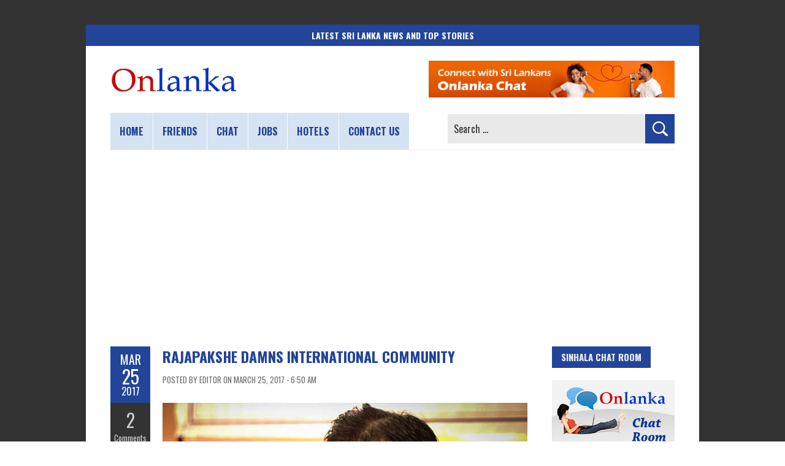

--- FILE ---
content_type: text/html; charset=UTF-8
request_url: https://www.onlanka.com/news/rajapakshe-damns-international-community.html
body_size: 53240
content:
<!DOCTYPE html>
<html lang="en-US">
<head>
<meta charset="UTF-8" />
<meta name="viewport" content="width=device-width, initial-scale=1.0">
	<link rel="pingback" href="https://www.onlanka.com/xmlrpc.php" />
<link rel="preconnect" href="https://fonts.gstatic.com" crossorigin>
<meta name='robots' content='index, follow, max-image-preview:large, max-snippet:-1, max-video-preview:-1' />

	<!-- This site is optimized with the Yoast SEO plugin v26.8 - https://yoast.com/product/yoast-seo-wordpress/ -->
	<title>Rajapakshe damns International Community - Sri Lanka</title>
	<meta name="description" content="Minister of Justice Wijeyadasa Rajapakshe Thursday lashed out at the international community for making unrealistic demands from Sri Lanka." />
	<link rel="canonical" href="https://www.onlanka.com/news/rajapakshe-damns-international-community.html" />
	<meta property="og:locale" content="en_US" />
	<meta property="og:type" content="article" />
	<meta property="og:title" content="Rajapakshe damns International Community - Sri Lanka" />
	<meta property="og:description" content="Minister of Justice Wijeyadasa Rajapakshe Thursday lashed out at the international community for making unrealistic demands from Sri Lanka." />
	<meta property="og:url" content="https://www.onlanka.com/news/rajapakshe-damns-international-community.html" />
	<meta property="og:site_name" content="Sri Lanka News | Breaking News &amp; Top Stories in Sri Lanka | ONLANKA" />
	<meta property="article:publisher" content="https://www.facebook.com/onlanka" />
	<meta property="article:published_time" content="2017-03-25T01:20:00+00:00" />
	<meta property="article:modified_time" content="2023-07-03T08:31:42+00:00" />
	<meta property="og:image" content="https://www.onlanka.com/wp-content/uploads/2015/04/wijeyadasa-rajapakshe.jpg" />
	<meta property="og:image:width" content="595" />
	<meta property="og:image:height" content="402" />
	<meta property="og:image:type" content="image/jpeg" />
	<meta name="author" content="Editor" />
	<meta name="twitter:card" content="summary_large_image" />
	<meta name="twitter:creator" content="@onlanka" />
	<meta name="twitter:site" content="@onlanka" />
	<meta name="twitter:label1" content="Written by" />
	<meta name="twitter:data1" content="Editor" />
	<meta name="twitter:label2" content="Est. reading time" />
	<meta name="twitter:data2" content="2 minutes" />
	<script type="application/ld+json" class="yoast-schema-graph">{"@context":"https://schema.org","@graph":[{"@type":"NewsArticle","@id":"https://www.onlanka.com/news/rajapakshe-damns-international-community.html#article","isPartOf":{"@id":"https://www.onlanka.com/news/rajapakshe-damns-international-community.html"},"author":{"name":"Editor","@id":"https://www.onlanka.com/#/schema/person/841d32a5bc2fa2d186abd5e4b656d2ef"},"headline":"Rajapakshe damns International Community","datePublished":"2017-03-25T01:20:00+00:00","dateModified":"2023-07-03T08:31:42+00:00","mainEntityOfPage":{"@id":"https://www.onlanka.com/news/rajapakshe-damns-international-community.html"},"wordCount":368,"commentCount":2,"publisher":{"@id":"https://www.onlanka.com/#organization"},"image":{"@id":"https://www.onlanka.com/news/rajapakshe-damns-international-community.html#primaryimage"},"thumbnailUrl":"https://www.onlanka.com/wp-content/uploads/2015/04/wijeyadasa-rajapakshe.jpg","articleSection":["Local News"],"inLanguage":"en-US","potentialAction":[{"@type":"CommentAction","name":"Comment","target":["https://www.onlanka.com/news/rajapakshe-damns-international-community.html#respond"]}]},{"@type":"WebPage","@id":"https://www.onlanka.com/news/rajapakshe-damns-international-community.html","url":"https://www.onlanka.com/news/rajapakshe-damns-international-community.html","name":"Rajapakshe damns International Community - Sri Lanka","isPartOf":{"@id":"https://www.onlanka.com/#website"},"primaryImageOfPage":{"@id":"https://www.onlanka.com/news/rajapakshe-damns-international-community.html#primaryimage"},"image":{"@id":"https://www.onlanka.com/news/rajapakshe-damns-international-community.html#primaryimage"},"thumbnailUrl":"https://www.onlanka.com/wp-content/uploads/2015/04/wijeyadasa-rajapakshe.jpg","datePublished":"2017-03-25T01:20:00+00:00","dateModified":"2023-07-03T08:31:42+00:00","description":"Minister of Justice Wijeyadasa Rajapakshe Thursday lashed out at the international community for making unrealistic demands from Sri Lanka.","breadcrumb":{"@id":"https://www.onlanka.com/news/rajapakshe-damns-international-community.html#breadcrumb"},"inLanguage":"en-US","potentialAction":[{"@type":"ReadAction","target":["https://www.onlanka.com/news/rajapakshe-damns-international-community.html"]}]},{"@type":"ImageObject","inLanguage":"en-US","@id":"https://www.onlanka.com/news/rajapakshe-damns-international-community.html#primaryimage","url":"https://www.onlanka.com/wp-content/uploads/2015/04/wijeyadasa-rajapakshe.jpg","contentUrl":"https://www.onlanka.com/wp-content/uploads/2015/04/wijeyadasa-rajapakshe.jpg","width":595,"height":402,"caption":"Wijeyadasa Rajapakshe"},{"@type":"BreadcrumbList","@id":"https://www.onlanka.com/news/rajapakshe-damns-international-community.html#breadcrumb","itemListElement":[{"@type":"ListItem","position":1,"name":"Home","item":"https://www.onlanka.com/"},{"@type":"ListItem","position":2,"name":"Rajapakshe damns International Community"}]},{"@type":"WebSite","@id":"https://www.onlanka.com/#website","url":"https://www.onlanka.com/","name":"ONLANKA","description":"Sri Lanka&#039;s Trusted Breaking News Hub","publisher":{"@id":"https://www.onlanka.com/#organization"},"alternateName":"ONLANKA","potentialAction":[{"@type":"SearchAction","target":{"@type":"EntryPoint","urlTemplate":"https://www.onlanka.com/?s={search_term_string}"},"query-input":{"@type":"PropertyValueSpecification","valueRequired":true,"valueName":"search_term_string"}}],"inLanguage":"en-US"},{"@type":"Organization","@id":"https://www.onlanka.com/#organization","name":"ONLANKA","alternateName":"ONLANKA","url":"https://www.onlanka.com/","logo":{"@type":"ImageObject","inLanguage":"en-US","@id":"https://www.onlanka.com/#/schema/logo/image/","url":"https://www.onlanka.com/wp-content/uploads/2020/12/onlanka-logo.png","contentUrl":"https://www.onlanka.com/wp-content/uploads/2020/12/onlanka-logo.png","width":890,"height":193,"caption":"ONLANKA"},"image":{"@id":"https://www.onlanka.com/#/schema/logo/image/"},"sameAs":["https://www.facebook.com/onlanka","https://x.com/onlanka","https://mastodon.social/@onlanka","https://www.instagram.com/onlanka/","https://www.pinterest.com/onlanka/","https://www.youtube.com/onlanka","https://bsky.app/profile/onlanka.com"]},{"@type":"Person","@id":"https://www.onlanka.com/#/schema/person/841d32a5bc2fa2d186abd5e4b656d2ef","name":"Editor","image":{"@type":"ImageObject","inLanguage":"en-US","@id":"https://www.onlanka.com/#/schema/person/image/","url":"https://secure.gravatar.com/avatar/f01b8f916bac9f1e470e00cf609821462caaec7cc3d654a3079688478b1a8e44?s=96&d=mm&r=g","contentUrl":"https://secure.gravatar.com/avatar/f01b8f916bac9f1e470e00cf609821462caaec7cc3d654a3079688478b1a8e44?s=96&d=mm&r=g","caption":"Editor"},"sameAs":["https://www.onlanka.com"]}]}</script>
	<!-- / Yoast SEO plugin. -->


<link rel='dns-prefetch' href='//fonts.googleapis.com' />
<link rel="alternate" type="application/rss+xml" title="Sri Lanka News | Breaking News &amp; Top Stories in Sri Lanka | ONLANKA &raquo; Feed" href="https://www.onlanka.com/feed" />
<link rel="alternate" type="application/rss+xml" title="Sri Lanka News | Breaking News &amp; Top Stories in Sri Lanka | ONLANKA &raquo; Comments Feed" href="https://www.onlanka.com/comments/feed" />
<link rel="alternate" type="application/rss+xml" title="Sri Lanka News | Breaking News &amp; Top Stories in Sri Lanka | ONLANKA &raquo; Rajapakshe damns International Community Comments Feed" href="https://www.onlanka.com/news/rajapakshe-damns-international-community.html/feed" />
<style id='wp-img-auto-sizes-contain-inline-css' type='text/css'>
img:is([sizes=auto i],[sizes^="auto," i]){contain-intrinsic-size:3000px 1500px}
/*# sourceURL=wp-img-auto-sizes-contain-inline-css */
</style>
<style id='wp-emoji-styles-inline-css' type='text/css'>

	img.wp-smiley, img.emoji {
		display: inline !important;
		border: none !important;
		box-shadow: none !important;
		height: 1em !important;
		width: 1em !important;
		margin: 0 0.07em !important;
		vertical-align: -0.1em !important;
		background: none !important;
		padding: 0 !important;
	}
/*# sourceURL=wp-emoji-styles-inline-css */
</style>
<style id='wp-block-library-inline-css' type='text/css'>
:root{--wp-block-synced-color:#7a00df;--wp-block-synced-color--rgb:122,0,223;--wp-bound-block-color:var(--wp-block-synced-color);--wp-editor-canvas-background:#ddd;--wp-admin-theme-color:#007cba;--wp-admin-theme-color--rgb:0,124,186;--wp-admin-theme-color-darker-10:#006ba1;--wp-admin-theme-color-darker-10--rgb:0,107,160.5;--wp-admin-theme-color-darker-20:#005a87;--wp-admin-theme-color-darker-20--rgb:0,90,135;--wp-admin-border-width-focus:2px}@media (min-resolution:192dpi){:root{--wp-admin-border-width-focus:1.5px}}.wp-element-button{cursor:pointer}:root .has-very-light-gray-background-color{background-color:#eee}:root .has-very-dark-gray-background-color{background-color:#313131}:root .has-very-light-gray-color{color:#eee}:root .has-very-dark-gray-color{color:#313131}:root .has-vivid-green-cyan-to-vivid-cyan-blue-gradient-background{background:linear-gradient(135deg,#00d084,#0693e3)}:root .has-purple-crush-gradient-background{background:linear-gradient(135deg,#34e2e4,#4721fb 50%,#ab1dfe)}:root .has-hazy-dawn-gradient-background{background:linear-gradient(135deg,#faaca8,#dad0ec)}:root .has-subdued-olive-gradient-background{background:linear-gradient(135deg,#fafae1,#67a671)}:root .has-atomic-cream-gradient-background{background:linear-gradient(135deg,#fdd79a,#004a59)}:root .has-nightshade-gradient-background{background:linear-gradient(135deg,#330968,#31cdcf)}:root .has-midnight-gradient-background{background:linear-gradient(135deg,#020381,#2874fc)}:root{--wp--preset--font-size--normal:16px;--wp--preset--font-size--huge:42px}.has-regular-font-size{font-size:1em}.has-larger-font-size{font-size:2.625em}.has-normal-font-size{font-size:var(--wp--preset--font-size--normal)}.has-huge-font-size{font-size:var(--wp--preset--font-size--huge)}.has-text-align-center{text-align:center}.has-text-align-left{text-align:left}.has-text-align-right{text-align:right}.has-fit-text{white-space:nowrap!important}#end-resizable-editor-section{display:none}.aligncenter{clear:both}.items-justified-left{justify-content:flex-start}.items-justified-center{justify-content:center}.items-justified-right{justify-content:flex-end}.items-justified-space-between{justify-content:space-between}.screen-reader-text{border:0;clip-path:inset(50%);height:1px;margin:-1px;overflow:hidden;padding:0;position:absolute;width:1px;word-wrap:normal!important}.screen-reader-text:focus{background-color:#ddd;clip-path:none;color:#444;display:block;font-size:1em;height:auto;left:5px;line-height:normal;padding:15px 23px 14px;text-decoration:none;top:5px;width:auto;z-index:100000}html :where(.has-border-color){border-style:solid}html :where([style*=border-top-color]){border-top-style:solid}html :where([style*=border-right-color]){border-right-style:solid}html :where([style*=border-bottom-color]){border-bottom-style:solid}html :where([style*=border-left-color]){border-left-style:solid}html :where([style*=border-width]){border-style:solid}html :where([style*=border-top-width]){border-top-style:solid}html :where([style*=border-right-width]){border-right-style:solid}html :where([style*=border-bottom-width]){border-bottom-style:solid}html :where([style*=border-left-width]){border-left-style:solid}html :where(img[class*=wp-image-]){height:auto;max-width:100%}:where(figure){margin:0 0 1em}html :where(.is-position-sticky){--wp-admin--admin-bar--position-offset:var(--wp-admin--admin-bar--height,0px)}@media screen and (max-width:600px){html :where(.is-position-sticky){--wp-admin--admin-bar--position-offset:0px}}

/*# sourceURL=wp-block-library-inline-css */
</style><style id='global-styles-inline-css' type='text/css'>
:root{--wp--preset--aspect-ratio--square: 1;--wp--preset--aspect-ratio--4-3: 4/3;--wp--preset--aspect-ratio--3-4: 3/4;--wp--preset--aspect-ratio--3-2: 3/2;--wp--preset--aspect-ratio--2-3: 2/3;--wp--preset--aspect-ratio--16-9: 16/9;--wp--preset--aspect-ratio--9-16: 9/16;--wp--preset--color--black: #000000;--wp--preset--color--cyan-bluish-gray: #abb8c3;--wp--preset--color--white: #ffffff;--wp--preset--color--pale-pink: #f78da7;--wp--preset--color--vivid-red: #cf2e2e;--wp--preset--color--luminous-vivid-orange: #ff6900;--wp--preset--color--luminous-vivid-amber: #fcb900;--wp--preset--color--light-green-cyan: #7bdcb5;--wp--preset--color--vivid-green-cyan: #00d084;--wp--preset--color--pale-cyan-blue: #8ed1fc;--wp--preset--color--vivid-cyan-blue: #0693e3;--wp--preset--color--vivid-purple: #9b51e0;--wp--preset--gradient--vivid-cyan-blue-to-vivid-purple: linear-gradient(135deg,rgb(6,147,227) 0%,rgb(155,81,224) 100%);--wp--preset--gradient--light-green-cyan-to-vivid-green-cyan: linear-gradient(135deg,rgb(122,220,180) 0%,rgb(0,208,130) 100%);--wp--preset--gradient--luminous-vivid-amber-to-luminous-vivid-orange: linear-gradient(135deg,rgb(252,185,0) 0%,rgb(255,105,0) 100%);--wp--preset--gradient--luminous-vivid-orange-to-vivid-red: linear-gradient(135deg,rgb(255,105,0) 0%,rgb(207,46,46) 100%);--wp--preset--gradient--very-light-gray-to-cyan-bluish-gray: linear-gradient(135deg,rgb(238,238,238) 0%,rgb(169,184,195) 100%);--wp--preset--gradient--cool-to-warm-spectrum: linear-gradient(135deg,rgb(74,234,220) 0%,rgb(151,120,209) 20%,rgb(207,42,186) 40%,rgb(238,44,130) 60%,rgb(251,105,98) 80%,rgb(254,248,76) 100%);--wp--preset--gradient--blush-light-purple: linear-gradient(135deg,rgb(255,206,236) 0%,rgb(152,150,240) 100%);--wp--preset--gradient--blush-bordeaux: linear-gradient(135deg,rgb(254,205,165) 0%,rgb(254,45,45) 50%,rgb(107,0,62) 100%);--wp--preset--gradient--luminous-dusk: linear-gradient(135deg,rgb(255,203,112) 0%,rgb(199,81,192) 50%,rgb(65,88,208) 100%);--wp--preset--gradient--pale-ocean: linear-gradient(135deg,rgb(255,245,203) 0%,rgb(182,227,212) 50%,rgb(51,167,181) 100%);--wp--preset--gradient--electric-grass: linear-gradient(135deg,rgb(202,248,128) 0%,rgb(113,206,126) 100%);--wp--preset--gradient--midnight: linear-gradient(135deg,rgb(2,3,129) 0%,rgb(40,116,252) 100%);--wp--preset--font-size--small: 13px;--wp--preset--font-size--medium: 20px;--wp--preset--font-size--large: 36px;--wp--preset--font-size--x-large: 42px;--wp--preset--spacing--20: 0.44rem;--wp--preset--spacing--30: 0.67rem;--wp--preset--spacing--40: 1rem;--wp--preset--spacing--50: 1.5rem;--wp--preset--spacing--60: 2.25rem;--wp--preset--spacing--70: 3.38rem;--wp--preset--spacing--80: 5.06rem;--wp--preset--shadow--natural: 6px 6px 9px rgba(0, 0, 0, 0.2);--wp--preset--shadow--deep: 12px 12px 50px rgba(0, 0, 0, 0.4);--wp--preset--shadow--sharp: 6px 6px 0px rgba(0, 0, 0, 0.2);--wp--preset--shadow--outlined: 6px 6px 0px -3px rgb(255, 255, 255), 6px 6px rgb(0, 0, 0);--wp--preset--shadow--crisp: 6px 6px 0px rgb(0, 0, 0);}:where(.is-layout-flex){gap: 0.5em;}:where(.is-layout-grid){gap: 0.5em;}body .is-layout-flex{display: flex;}.is-layout-flex{flex-wrap: wrap;align-items: center;}.is-layout-flex > :is(*, div){margin: 0;}body .is-layout-grid{display: grid;}.is-layout-grid > :is(*, div){margin: 0;}:where(.wp-block-columns.is-layout-flex){gap: 2em;}:where(.wp-block-columns.is-layout-grid){gap: 2em;}:where(.wp-block-post-template.is-layout-flex){gap: 1.25em;}:where(.wp-block-post-template.is-layout-grid){gap: 1.25em;}.has-black-color{color: var(--wp--preset--color--black) !important;}.has-cyan-bluish-gray-color{color: var(--wp--preset--color--cyan-bluish-gray) !important;}.has-white-color{color: var(--wp--preset--color--white) !important;}.has-pale-pink-color{color: var(--wp--preset--color--pale-pink) !important;}.has-vivid-red-color{color: var(--wp--preset--color--vivid-red) !important;}.has-luminous-vivid-orange-color{color: var(--wp--preset--color--luminous-vivid-orange) !important;}.has-luminous-vivid-amber-color{color: var(--wp--preset--color--luminous-vivid-amber) !important;}.has-light-green-cyan-color{color: var(--wp--preset--color--light-green-cyan) !important;}.has-vivid-green-cyan-color{color: var(--wp--preset--color--vivid-green-cyan) !important;}.has-pale-cyan-blue-color{color: var(--wp--preset--color--pale-cyan-blue) !important;}.has-vivid-cyan-blue-color{color: var(--wp--preset--color--vivid-cyan-blue) !important;}.has-vivid-purple-color{color: var(--wp--preset--color--vivid-purple) !important;}.has-black-background-color{background-color: var(--wp--preset--color--black) !important;}.has-cyan-bluish-gray-background-color{background-color: var(--wp--preset--color--cyan-bluish-gray) !important;}.has-white-background-color{background-color: var(--wp--preset--color--white) !important;}.has-pale-pink-background-color{background-color: var(--wp--preset--color--pale-pink) !important;}.has-vivid-red-background-color{background-color: var(--wp--preset--color--vivid-red) !important;}.has-luminous-vivid-orange-background-color{background-color: var(--wp--preset--color--luminous-vivid-orange) !important;}.has-luminous-vivid-amber-background-color{background-color: var(--wp--preset--color--luminous-vivid-amber) !important;}.has-light-green-cyan-background-color{background-color: var(--wp--preset--color--light-green-cyan) !important;}.has-vivid-green-cyan-background-color{background-color: var(--wp--preset--color--vivid-green-cyan) !important;}.has-pale-cyan-blue-background-color{background-color: var(--wp--preset--color--pale-cyan-blue) !important;}.has-vivid-cyan-blue-background-color{background-color: var(--wp--preset--color--vivid-cyan-blue) !important;}.has-vivid-purple-background-color{background-color: var(--wp--preset--color--vivid-purple) !important;}.has-black-border-color{border-color: var(--wp--preset--color--black) !important;}.has-cyan-bluish-gray-border-color{border-color: var(--wp--preset--color--cyan-bluish-gray) !important;}.has-white-border-color{border-color: var(--wp--preset--color--white) !important;}.has-pale-pink-border-color{border-color: var(--wp--preset--color--pale-pink) !important;}.has-vivid-red-border-color{border-color: var(--wp--preset--color--vivid-red) !important;}.has-luminous-vivid-orange-border-color{border-color: var(--wp--preset--color--luminous-vivid-orange) !important;}.has-luminous-vivid-amber-border-color{border-color: var(--wp--preset--color--luminous-vivid-amber) !important;}.has-light-green-cyan-border-color{border-color: var(--wp--preset--color--light-green-cyan) !important;}.has-vivid-green-cyan-border-color{border-color: var(--wp--preset--color--vivid-green-cyan) !important;}.has-pale-cyan-blue-border-color{border-color: var(--wp--preset--color--pale-cyan-blue) !important;}.has-vivid-cyan-blue-border-color{border-color: var(--wp--preset--color--vivid-cyan-blue) !important;}.has-vivid-purple-border-color{border-color: var(--wp--preset--color--vivid-purple) !important;}.has-vivid-cyan-blue-to-vivid-purple-gradient-background{background: var(--wp--preset--gradient--vivid-cyan-blue-to-vivid-purple) !important;}.has-light-green-cyan-to-vivid-green-cyan-gradient-background{background: var(--wp--preset--gradient--light-green-cyan-to-vivid-green-cyan) !important;}.has-luminous-vivid-amber-to-luminous-vivid-orange-gradient-background{background: var(--wp--preset--gradient--luminous-vivid-amber-to-luminous-vivid-orange) !important;}.has-luminous-vivid-orange-to-vivid-red-gradient-background{background: var(--wp--preset--gradient--luminous-vivid-orange-to-vivid-red) !important;}.has-very-light-gray-to-cyan-bluish-gray-gradient-background{background: var(--wp--preset--gradient--very-light-gray-to-cyan-bluish-gray) !important;}.has-cool-to-warm-spectrum-gradient-background{background: var(--wp--preset--gradient--cool-to-warm-spectrum) !important;}.has-blush-light-purple-gradient-background{background: var(--wp--preset--gradient--blush-light-purple) !important;}.has-blush-bordeaux-gradient-background{background: var(--wp--preset--gradient--blush-bordeaux) !important;}.has-luminous-dusk-gradient-background{background: var(--wp--preset--gradient--luminous-dusk) !important;}.has-pale-ocean-gradient-background{background: var(--wp--preset--gradient--pale-ocean) !important;}.has-electric-grass-gradient-background{background: var(--wp--preset--gradient--electric-grass) !important;}.has-midnight-gradient-background{background: var(--wp--preset--gradient--midnight) !important;}.has-small-font-size{font-size: var(--wp--preset--font-size--small) !important;}.has-medium-font-size{font-size: var(--wp--preset--font-size--medium) !important;}.has-large-font-size{font-size: var(--wp--preset--font-size--large) !important;}.has-x-large-font-size{font-size: var(--wp--preset--font-size--x-large) !important;}
/*# sourceURL=global-styles-inline-css */
</style>

<style id='classic-theme-styles-inline-css' type='text/css'>
/*! This file is auto-generated */
.wp-block-button__link{color:#fff;background-color:#32373c;border-radius:9999px;box-shadow:none;text-decoration:none;padding:calc(.667em + 2px) calc(1.333em + 2px);font-size:1.125em}.wp-block-file__button{background:#32373c;color:#fff;text-decoration:none}
/*# sourceURL=/wp-includes/css/classic-themes.min.css */
</style>
<link rel='stylesheet' id='boldr-css' href='https://www.onlanka.com/wp-content/themes/boldr-lite/css/boldr.min.css?ver=1.2.19' type='text/css' media='all' />
<link rel='stylesheet' id='boldr-style-css' href='https://www.onlanka.com/wp-content/themes/boldr-lite/style.css?ver=1.2.19' type='text/css' media='all' />
<link rel='stylesheet' id='boldr-style-custom-css' href='https://www.onlanka.com/wp-content/themes/boldr-lite/css/onlanka.css?ver=20251209' type='text/css' media='all' />
<link rel='stylesheet' id='boldr-webfonts-css' href='https://fonts.googleapis.com/css2?family=Oswald:wght@200..700&#038;family=PT+Sans:ital,wght@0,400;0,700;1,400;1,700&#038;family=Roboto+Condensed:ital,wght@0,100..900;1,100..900&#038;display=swap' type='text/css' media='all' />
<script type="text/javascript" src="https://www.onlanka.com/wp-includes/js/jquery/jquery.min.js?ver=3.7.1" id="jquery-core-js"></script>
<script type="text/javascript" src="https://www.onlanka.com/wp-includes/js/jquery/jquery-migrate.min.js?ver=3.4.1" id="jquery-migrate-js"></script>
<style type="text/css">.recentcomments a{display:inline !important;padding:0 !important;margin:0 !important;}</style><style type="text/css" id="custom-background-css">
body.custom-background { background-image: url("https://www.onlanka.com/wp-content/themes/boldr-lite/img/theme-bg.png"); background-position: left top; background-size: auto; background-repeat: repeat; background-attachment: scroll; }
</style>
	<link rel="icon" href="https://www.onlanka.com/wp-content/uploads/2024/07/cropped-site-icon-32x32.png" sizes="32x32" />
<link rel="icon" href="https://www.onlanka.com/wp-content/uploads/2024/07/cropped-site-icon-192x192.png" sizes="192x192" />
<link rel="apple-touch-icon" href="https://www.onlanka.com/wp-content/uploads/2024/07/cropped-site-icon-180x180.png" />
<meta name="msapplication-TileImage" content="https://www.onlanka.com/wp-content/uploads/2024/07/cropped-site-icon-270x270.png" />
<link rel="me" href="https://mastodon.social/@onlanka">
<!-- Auto GAds Setting -->
<script async src="https://pagead2.googlesyndication.com/pagead/js/adsbygoogle.js?client=ca-pub-3918084299684199"
     crossorigin="anonymous"></script>
<!-- GAds Choice -->
<script async src="https://fundingchoicesmessages.google.com/i/pub-3918084299684199?ers=1" nonce="sV9jBtbfp795t3IgasJ2pw"></script><script nonce="sV9jBtbfp795t3IgasJ2pw">(function() {function signalGooglefcPresent() {if (!window.frames['googlefcPresent']) {if (document.body) {const iframe = document.createElement('iframe'); iframe.style = 'width: 0; height: 0; border: none; z-index: -1000; left: -1000px; top: -1000px;'; iframe.style.display = 'none'; iframe.name = 'googlefcPresent'; document.body.appendChild(iframe);} else {setTimeout(signalGooglefcPresent, 0);}}}signalGooglefcPresent();})();</script>
<!-- Global site tag (gtag.js) - Google Analytics -->
<script async src="https://www.googletagmanager.com/gtag/js?id=G-3XQJEGTZN7"></script>
<script>
  window.dataLayer = window.dataLayer || [];
  function gtag(){dataLayer.push(arguments);}
  gtag('js', new Date());
  gtag('config', 'G-3XQJEGTZN7');
</script>
</head>
<body class="wp-singular post-template-default single single-post postid-31615 single-format-standard custom-background wp-custom-logo wp-embed-responsive wp-theme-boldr-lite">
		<div id="fb-root"></div>
	<script async defer crossorigin="anonymous" src="https://connect.facebook.net/en_GB/sdk.js#xfbml=1&version=v19.0"></script>
	<div id="main-wrap">
		<div id="header">
				<div class="introTitle">
			<div class="solidBlue"><strong>Latest Sri Lanka News and Top Stories</strong></div>
		</div>
					<div class="container" id="topContainer">
				<div id="logo">
					<a href="https://www.onlanka.com" rel="home">
													<img src="https://www.onlanka.com/wp-content/uploads/2023/06/onlanka-news-logo.png" width="208" height="45" alt="Onlanka - Sri Lanka news website logo" title="ONLANKA - Sri Lanka&rsquo;s Premier Source for the Latest Breaking News and Top Stories" loading="lazy">
												</a>
				</div>
									<div id="tagline"><a href="https://www.onlanka.com/chat/" target="_blank"><img src="https://www.onlanka.com/wp-content/themes/boldr-lite/img/onlanka-chat.jpg" alt="Sri Lanka public chat service" loading="lazy"></a></div>
								</div>
		</div>
		<div id="navbar" class="container">
			<div class="menu-container">
				<div class="menu-main-menu-container"><ul id="menu-main-menu" class="menu sf-menu"><li id="menu-item-24048" class="menu-item menu-item-type-custom menu-item-object-custom menu-item-home menu-item-24048"><a href="https://www.onlanka.com" title="Home page">Home</a></li>
<li id="menu-item-24049" class="menu-item menu-item-type-custom menu-item-object-custom menu-item-24049"><a href="https://www.onlanka.com/friends/" title="Sri Lanka friends community">Friends</a></li>
<li id="menu-item-24050" class="menu-item menu-item-type-custom menu-item-object-custom menu-item-24050"><a href="https://www.onlanka.com/chat/" title="Sri Lanka chat">Chat</a></li>
<li id="menu-item-86575" class="menu-item menu-item-type-post_type menu-item-object-page menu-item-86575"><a href="https://www.onlanka.com/money" title="Work From Home Jobs for Freelance Workers">Jobs</a></li>
<li id="menu-item-54250" class="menu-item menu-item-type-post_type menu-item-object-page menu-item-54250"><a href="https://www.onlanka.com/hotels" title="Book Sri Lanka Hotel Rooms online">Hotels</a></li>
<li id="menu-item-24075" class="menu-item menu-item-type-post_type menu-item-object-page menu-item-24075"><a href="https://www.onlanka.com/contact-us" title="Contact Onlanka website">Contact us</a></li>
</ul></div><select aria-label="Main menu" id="dropdown-menu"><option value="">Menu</option><option value="https://www.onlanka.com">Home</option><option value="https://www.onlanka.com/friends/">Friends</option><option value="https://www.onlanka.com/chat/">Chat</option><option value="https://www.onlanka.com/money">Jobs</option><option value="https://www.onlanka.com/hotels">Hotels</option><option value="https://www.onlanka.com/contact-us">Contact us</option></select>			</div>
			<div id="nav-search"><form role="search" method="get" class="search-form" action="https://www.onlanka.com/">
				<label>
					<span class="screen-reader-text">Search for:</span>
					<input type="search" class="search-field" placeholder="Search &hellip;" value="" name="s" />
				</label>
				<input type="submit" class="search-submit" value="Search" />
			</form></div>
		</div>
		<div class="topadBar">
			<!-- news-top-banner -->
			<ins class="adsbygoogle"
				 style="display:block"
				 data-ad-client="ca-pub-3918084299684199"
				 data-ad-slot="4519140623"
				 data-ad-format="auto"
				 data-full-width-responsive="true"></ins>
			<script>
				 (adsbygoogle = window.adsbygoogle || []).push({});
			</script>
		</div>
		<div class="container" id="main-content">
	<div id="page-container" class="left with-sidebar">
						<div id="post-31615" class="single-post post-31615 post type-post status-publish format-standard has-post-thumbnail hentry category-local">
					<div class="postmetadata">
						<span class="meta-date">
								<span class="month">Mar</span>
								<span class="day">25</span>
								<span class="year">2017</span>
																<span class="published">March 25, 2017</span>
								<span class="updated">July 3, 2023</span>
						</span>
													<span class="meta-comments">
								<a href="https://www.onlanka.com/news/rajapakshe-damns-international-community.html#comments" class="comments-count" >2</a><a href="https://www.onlanka.com/news/rajapakshe-damns-international-community.html#comments">Comments</a>							</span>
													<span class="meta-category">
							<a href="https://www.onlanka.com/news/category/local" rel="tag">Local News</a>						</span>
											</div>
											<!-- <div class="thumbnail">
							<a href="">
															</a>
						</div> -->
											<div class="post-contents">
						<h1 class="entry-title">Rajapakshe damns International Community</h1>
												<div class="post-category">Posted by Editor on March 25, 2017 - 6:50 am</div>
						<p><img fetchpriority="high" decoding="async" class="alignnone size-full wp-image-25384" src="https://www.onlanka.com/wp-content/uploads/2015/04/wijeyadasa-rajapakshe.jpg" alt="Wijeyadasa Rajapaksa" width="595" height="402" srcset="https://www.onlanka.com/wp-content/uploads/2015/04/wijeyadasa-rajapakshe.jpg 595w, https://www.onlanka.com/wp-content/uploads/2015/04/wijeyadasa-rajapakshe-300x203.jpg 300w, https://www.onlanka.com/wp-content/uploads/2015/04/wijeyadasa-rajapakshe-260x176.jpg 260w" sizes="(max-width: 595px) 100vw, 595px" /></p>
<p>Minister of Justice Wijeyadasa Rajapakshe Thursday lashed out at the international community for making unrealistic demands from Sri Lanka.<span id="more-31615"></span></p>
<p>Participating in Thursday&#8217;s debate in Parliament, on a number of regulations, the Minister said that probing war crimes while simultaneously trying to promote reconciliation was impractical as it would only cause more inter-communal tension.</p>
<p>&#8220;Advocating for reconciliation, while investigating war crimes is like two separate railway tracks that never meet. Probing war crimes could actually create more tension among the ethnic groups,&#8221; the Minister said. In addition, the Minister pointed out that the Government had done its utmost to meet the criteria set by the EU to regain the GSP Plus trading facility, and that it was high time Sri Lanka was awarded those benefits. Furthermore, addressing the land issue in Hambantota, the Minister said that both, the government and the Opposition, should consider the significance of the situation instead of holding on to their respective ideologies and agendas. &#8220;The Opposition shouts that the government is giving the lands in Hambantota away while the government is saying it has no option but to lease them out. However, this Parliament should think of the future as there is going to be a scarcity of lands in the future,&#8221; he said adding that &#8220;giving the lands on a 99-year lease has to be re-thought as the country will regain the lands only after three generations have passed. Will Sri Lanka be a superpower in 99 years like China was when it got back Hong Kong from the UK?&#8221; he questioned.</p>
<p>The Minister also criticized Transparency International for demanding the disclosure of the President&#8217;s and Prime Minister&#8217;s assets soon after the Right to Information Act came into effect.</p>
<p>&#8220;Is Transparency International going to divulge the amount of dollars they receive from international sources?&#8221; he queried.</p>
<p>In response to Janatha Vimukthi Perumana (JVP) MP Vijitha Herath&#8217;s question as to why the government had agreed to establish a hybrid Court in 2015, the minister said that the government had not been silent on the matter and had notified the United Nations that it was not in agreement with such a request.</p>
<p><strong>(Source: Ceylon Today &#8211; By Skandha Gunasekara)</strong></p>
						  <div id="donation-box"></div>
  <script>
    const htmlParts = [
      '<hr style="margin-bottom:28px;">',
      '<a href="https://buymeacoffee.com/onlanka" target="_blank">',
      '<img alt="Support Onlanka" src="https://www.onlanka.com/images/support-onlanka.png" height="260" width="800" class="donateOn" loading="lazy">',
      '</a>',
      '<hr style="margin-top:28px; margin-bottom:0;">'
    ];

    const container = document.getElementById('donation-box');
    container.innerHTML = htmlParts.join('');
  </script>
<div class="likeBar">
  <div class="fbLike">
	<a class="likeShareFb" onclick="window.open(this.href,'window','width=640,height=480,resizable,scrollbars') ;return false;" target="_blank" href="https://www.facebook.com/sharer/sharer.php?u=https://www.onlanka.com/news/rajapakshe-damns-international-community.html" rel="nofollow" title="Share on Facebook">FB Share</a>
  </div>
  <div class="whatsapp">
	<a class="whatsappSharebtn" onclick="window.open(this.href,'window','width=640,height=480,resizable,scrollbars') ;return false;" data-action="share/whatsapp/share" target="_blank" href="https://api.whatsapp.com/send?text=Rajapakshe damns International Community https://www.onlanka.com/news/rajapakshe-damns-international-community.html" rel="nofollow" title="Share on Whatsapp">WhatsApp</a>
  </div>
  <div class="twitter">
    <a class="twitterSharebtn" href="https://twitter.com/intent/tweet?text=Rajapakshe damns International Community&url=https://www.onlanka.com/news/rajapakshe-damns-international-community.html&hashtags=LKA,SriLanka&via=onlanka" data-size="medium" rel="nofollow" target="_blank" title="Share on Twitter">X Post</a>
  </div>
   <div class="commentsNews">
    <a class="commentsBtn" href="#respond" data-size="medium" rel="nofollow" title="Write your Comments">REPLY</a>
   </div>
</div>
						<!-- News Widget Start -->
												
		<div id="latestNews">
		<h3>Latest Headlines in Sri Lanka</h3>
		<ul>
											<li>
					<a href="https://www.onlanka.com/news/government-radiologic-technologists-in-sri-lanka-launch-24-hour-islandwide-strike.html">Government Radiologic Technologists in Sri Lanka launch 24 hour islandwide strike</a>
											<span class="post-date">January 21, 2026</span>
									</li>
											<li>
					<a href="https://www.onlanka.com/news/sri-lanka-introduces-digital-fuel-card-system-for-government-vehicles.html">Sri Lanka introduces digital fuel card system for government vehicles</a>
											<span class="post-date">January 20, 2026</span>
									</li>
											<li>
					<a href="https://www.onlanka.com/news/sri-lanka-raises-private-sector-minimum-wage-to-rs-30000.html">Sri Lanka raises private sector minimum wage to Rs. 30,000</a>
											<span class="post-date">January 20, 2026</span>
									</li>
											<li>
					<a href="https://www.onlanka.com/news/man-arrested-with-rs-283-3-million-vehicles-seized.html">Man arrested with Rs. 283.3 Million, vehicles seized</a>
											<span class="post-date">January 20, 2026</span>
									</li>
											<li>
					<a href="https://www.onlanka.com/news/five-arrested-over-jinthupitiya-shooting-that-killed-one-and-injured-two-children.html">Five arrested over Jinthupitiya shooting that killed one and injured two children</a>
											<span class="post-date">January 20, 2026</span>
									</li>
					</ul>

		</div>												<!-- News Widget End -->
						<!-- After News Content start -->
						<div class="belowArticleAd">
						<!-- News inside after -->
						<ins class="adsbygoogle"
							 style="display:block"
							 data-ad-client="ca-pub-3918084299684199"
							 data-ad-slot="6246067701"
							 data-ad-format="auto"
							 data-full-width-responsive="true"></ins>
						<script>
							 (adsbygoogle = window.adsbygoogle || []).push({});
						</script>
						</div>
						<!-- After News Content end -->
						<div class="clear"></div>
											</div>
					<br class="clear" />
				</div>
				<div class="article_nav">
									<div class="previous"><a href="https://www.onlanka.com/news/rajinis-lanka-visit-triggers-opposition-from-tamil-outfits.html" rel="prev">Previous Post</a></div>
										<div class="next"><a href="https://www.onlanka.com/news/neville-fernando-hospital-is-not-a-teaching-hospital.html" rel="next">Next Post</a></div>
										<br class="clear" />
				</div>
									<hr />
					<div class="comments">	<h3 id="comments">2 Responses to Rajapakshe damns International Community</h3>
	<ol class="commentlist">
				<li class="comment even thread-even depth-1" id="comment-1222013">
				<div id="div-comment-1222013" class="comment-body">
				<div class="comment-author vcard">
			<img alt='' src='https://secure.gravatar.com/avatar/4d618459937b085851bdf888fc95b3e9bbc83081e7c6bcb0245ee15229c78781?s=64&#038;d=mm&#038;r=g' srcset='https://secure.gravatar.com/avatar/4d618459937b085851bdf888fc95b3e9bbc83081e7c6bcb0245ee15229c78781?s=128&#038;d=mm&#038;r=g 2x' class='avatar avatar-64 photo' height='64' width='64' decoding='async'/>			<cite class="fn">Emil Paranagama</cite> <span class="says">says:</span>		</div>
		
		<div class="comment-meta commentmetadata">
			<a href="https://www.onlanka.com/news/rajapakshe-damns-international-community.html#comment-1222013">March 25, 2017 at 11:48 am</a>		</div>

		<p>Aney Rajapakshe,</p>
<p>You will be the first to jump ship when the tide turns towards the Blues.</p>
<p>Until then, our lives will be peaceful if you can keep all the openings in your body, shut.</p>

		<div class="reply"><a rel="nofollow" class="comment-reply-link" href="#comment-1222013" data-commentid="1222013" data-postid="31615" data-belowelement="div-comment-1222013" data-respondelement="respond" data-replyto="Reply to Emil Paranagama" aria-label="Reply to Emil Paranagama"><div class="reply-button"><span>Reply</span></div></a></div>
				</div>
				</li><!-- #comment-## -->
		<li class="comment odd alt thread-odd thread-alt depth-1" id="comment-1222831">
				<div id="div-comment-1222831" class="comment-body">
				<div class="comment-author vcard">
			<img alt='' src='https://secure.gravatar.com/avatar/686ba2b8cb066a171821d8ebd49a933680a6e1bab626fc82b78d965a65721beb?s=64&#038;d=mm&#038;r=g' srcset='https://secure.gravatar.com/avatar/686ba2b8cb066a171821d8ebd49a933680a6e1bab626fc82b78d965a65721beb?s=128&#038;d=mm&#038;r=g 2x' class='avatar avatar-64 photo' height='64' width='64' decoding='async'/>			<cite class="fn">Chie d'Zylva</cite> <span class="says">says:</span>		</div>
		
		<div class="comment-meta commentmetadata">
			<a href="https://www.onlanka.com/news/rajapakshe-damns-international-community.html#comment-1222831">March 30, 2017 at 1:06 am</a>		</div>

		<p>Well done Wijeyadasa, that&#8217;s excellent leadership.</p>
<p>Wijeyadasa Rajapakshe has the potential to be the &#8216;Ranasinghe Premadasa&#8217; in today&#8217;s UNP. If the Executive Presidency is extended to the next term of Parliament, Wijeyadasa is likely to be the UNP&#8217;s candidate or even better, if he is the candidate for the UNP-SLFP joint candidate.</p>

		<div class="reply"><a rel="nofollow" class="comment-reply-link" href="#comment-1222831" data-commentid="1222831" data-postid="31615" data-belowelement="div-comment-1222831" data-respondelement="respond" data-replyto="Reply to Chie d&#039;Zylva" aria-label="Reply to Chie d&#039;Zylva"><div class="reply-button"><span>Reply</span></div></a></div>
				</div>
				</li><!-- #comment-## -->
	</ol>
		<div id="respond" class="comment-respond">
		<h3 id="reply-title" class="comment-reply-title">Leave a Reply <small><a rel="nofollow" id="cancel-comment-reply-link" href="/news/rajapakshe-damns-international-community.html#respond" style="display:none;">Cancel reply</a></small></h3><form action="https://www.onlanka.com/wp-comments-post.php" method="post" id="commentform" class="comment-form"><p class="comment-notes"><span id="email-notes">Your email address will not be published.</span> <span class="required-field-message">Required fields are marked <span class="required">*</span></span></p><p class="comment-form-comment"><label for="comment">Comment <span class="required">*</span></label> <textarea autocomplete="new-password"  id="abe576d498"  name="abe576d498"   cols="45" rows="8" maxlength="65525" required="required"></textarea><textarea id="comment" aria-label="hp-comment" aria-hidden="true" name="comment" autocomplete="new-password" style="padding:0 !important;clip:rect(1px, 1px, 1px, 1px) !important;position:absolute !important;white-space:nowrap !important;height:1px !important;width:1px !important;overflow:hidden !important;" tabindex="-1"></textarea><script data-noptimize>document.getElementById("comment").setAttribute( "id", "a7ad7f97f91c24180684a72e8794b655" );document.getElementById("abe576d498").setAttribute( "id", "comment" );</script></p><p class="comment-form-author"><label for="author">Name <span class="required">*</span></label> <input id="author" name="author" type="text" value="" size="30" maxlength="245" autocomplete="name" required="required" /></p>
<p class="comment-form-email"><label for="email">Email <span class="required">*</span></label> <input id="email" name="email" type="text" value="" size="30" maxlength="100" aria-describedby="email-notes" autocomplete="email" required="required" /></p>
<p class="comment-form-url"><label for="url">Website</label> <input id="url" name="url" type="text" value="" size="30" maxlength="200" autocomplete="url" /></p>
<p class="form-submit"><input name="submit" type="submit" id="submit" class="submit" value="Post Comment" /> <input type='hidden' name='comment_post_ID' value='31615' id='comment_post_ID' />
<input type='hidden' name='comment_parent' id='comment_parent' value='0' />
</p></form>	</div><!-- #respond -->
	</div>
					<div class="article_nav">
																								<br class="clear" />
					</div>
					</div>
	<div id="sidebar-container" class="right">
		<ul id="sidebar">
	<li id="text-10" class="widget widget_text"><h3 class="widget-title">Sinhala Chat Room</h3>			<div class="textwidget"><div align="center"><a target="_blank" href="https://www.onlanka.com/chat/"><img height="125" width="200" alt="Sri Lanka chat" src="https://www.onlanka.com/wp-content/themes/boldr-lite/img/onlanka-chat.gif" loading="lazy"></a></div></div>
		</li><li id="search-3" class="widget widget_search"><h3 class="widget-title">Search news</h3><form role="search" method="get" class="search-form" action="https://www.onlanka.com/">
				<label>
					<span class="screen-reader-text">Search for:</span>
					<input type="search" class="search-field" placeholder="Search &hellip;" value="" name="s" />
				</label>
				<input type="submit" class="search-submit" value="Search" />
			</form></li><li id="text-35" class="widget widget_text"><h3 class="widget-title">Helpful Resources</h3>			<div class="textwidget"><ul style="list-style: square;">
<li><a href="https://www.onlanka.com/web">Hire a Freelance Web Developer</a></li>
<li><a href="https://www.onlanka.com/web-hosting/">Best Web Hosting Deals</a></li>
<li><a href="https://www.onlanka.com/how-to-start-an-llc-the-ultimate-step-by-step-guide">How to Start an LLC in 2026</a></li>
<li><a href="https://www.onlanka.com/best-homeowners-insurance-companies-in-the-usa">Best Homeowners Insurance Companies in the USA</a></li>
</ul>
</div>
		</li><li id="recent-comments-4" class="widget widget_recent_comments"><h3 class="widget-title">Recent Comments</h3><ul id="recentcomments"><li class="recentcomments"><span class="comment-author-link">Drugi de Alwis</span> on <a href="https://www.onlanka.com/news/seaplane-crashes-into-gregory-lake-in-nuwara-eliya.html/comment-page-1#comment-1556536">Seaplane crashes into Gregory Lake in Nuwara Eliya</a></li><li class="recentcomments"><span class="comment-author-link">Amarakoon</span> on <a href="https://www.onlanka.com/news/seaplane-crashes-into-gregory-lake-in-nuwara-eliya.html/comment-page-1#comment-1556147">Seaplane crashes into Gregory Lake in Nuwara Eliya</a></li><li class="recentcomments"><span class="comment-author-link">Drugi de Alwis</span> on <a href="https://www.onlanka.com/news/colombo-municipal-council-budget-passed.html/comment-page-1#comment-1555363">Colombo Municipal Council budget passed</a></li><li class="recentcomments"><span class="comment-author-link">Drugi de Alwis</span> on <a href="https://www.onlanka.com/news/npps-first-cmc-budget-defeated-by-three-votes.html/comment-page-1#comment-1554178">NPP&#8217;s first CMC budget defeated by three votes</a></li><li class="recentcomments"><span class="comment-author-link">Basnayaka</span> on <a href="https://www.onlanka.com/news/no-alcohol-or-drugs-found-in-asoka-ranwalas-samples.html/comment-page-1#comment-1553832">No alcohol or drugs found in Asoka Ranwala&#8217;s samples</a></li></ul></li><li id="text-46" class="widget widget_text"><h3 class="widget-title">Storyteller</h3>			<div class="textwidget"><ul style="list-style: square;">
<li><a href="https://www.taga.cc/attachment-and-detachment-of-desires/" target="_blank" rel="noopener">Attachment and detachment of desires</a></li>
<li><a href="https://www.taga.cc/time-is-precious-use-it-wisely/" target="_blank" rel="noopener">Time is precious, use it wisely</a></li>
<li><a href="https://www.taga.cc/maybe-dont-live-by-other-peoples-words/" target="_blank" rel="noopener">Don&#8217;t live by other people&#8217;s words</a></li>
<li><a href="https://www.taga.cc/" target="_blank" rel="noopener"><strong>Best motivational stories</strong></a></li>
</ul>
</div>
		</li><li id="text-7" class="widget widget_text">			<div class="textwidget"><div style="text-align: center;">
  <a href="https://www.onlanka.com/hotels">
    <img src="https://www.onlanka.com/wp-content/themes/boldr-lite/img/sri-lanka-hotels-booking.jpg" 
         alt="Tour Planning to Sri Lanka and Asia" 
         width="160" 
         height="150" 
         loading="lazy" />
  </a>
</div></div>
		</li><li id="text-8" class="widget widget_text"><h3 class="widget-title">Follow Us</h3>			<div class="textwidget"><div align="center">
<div style="float:left; margin-right: 7px;">
<a target="_blank" href="https://www.facebook.com/onlanka" title="Onlanka Facebook page"><img src="https://www.onlanka.com/wp-content/themes/boldr-lite/img/facebook-icon.png" width="40" height="40" alt="Onlanka Facebook page" loading="lazy"></a>
</div>
<div style="float:left; margin-right: 7px;">
<a target="_blank" href="https://x.com/onlanka" title="Onlanka Twitter profile"><img src="https://www.onlanka.com/wp-content/themes/boldr-lite/img/x-icon.png" width="40" height="40" alt="Onlanka X profile" loading="lazy"></a>
</div>
<div style="float:left;">
<a target="_blank" href="https://www.youtube.com/onlanka" title="Onlanka YouTube channel"><img src="https://www.onlanka.com/wp-content/themes/boldr-lite/img/youtube-icon.png" width="40" height="40" alt="Onlanka YouTube channel" loading="lazy"></a>
</div>
</div><br/></div>
		</li></ul>
	</div>
</div>
<!-- Free space for Ads -->
<p id="breadcrumbs" class="breadcrumb"><span><span><a href="https://www.onlanka.com/">Home</a></span> » <span class="breadcrumb_last" aria-current="page"><strong>Rajapakshe damns International Community</strong></span></span></p><div id="sub-footer">
	<div class="container">
		<div class="sub-footer-left">
						Copyright &copy; 2004 - 2026 Onlanka.com.					</div>
		<div class="sub-footer-right">
			<div class="menu-footer-menu-container"><ul id="menu-footer-menu" class="menu"><li id="menu-item-24077" class="menu-item menu-item-type-post_type menu-item-object-page menu-item-24077"><a href="https://www.onlanka.com/about-us">About Onlanka website</a></li>
<li id="menu-item-24078" class="menu-item menu-item-type-post_type menu-item-object-page menu-item-24078"><a href="https://www.onlanka.com/contact-us" title="Contact Onlanka website">Contact Us</a></li>
<li id="menu-item-24076" class="menu-item menu-item-type-post_type menu-item-object-page menu-item-privacy-policy menu-item-24076"><a rel="privacy-policy" href="https://www.onlanka.com/terms-and-conditions">Terms &#038; Conditions</a></li>
</ul></div>		</div>
	</div>
</div>
</div>
<script type="speculationrules">
{"prefetch":[{"source":"document","where":{"and":[{"href_matches":"/*"},{"not":{"href_matches":["/wp-*.php","/wp-admin/*","/wp-content/uploads/*","/wp-content/*","/wp-content/plugins/*","/wp-content/themes/boldr-lite/*","/*\\?(.+)"]}},{"not":{"selector_matches":"a[rel~=\"nofollow\"]"}},{"not":{"selector_matches":".no-prefetch, .no-prefetch a"}}]},"eagerness":"conservative"}]}
</script>
<script type="text/javascript" src="https://www.onlanka.com/wp-includes/js/hoverIntent.min.js?ver=1.10.2" id="hoverIntent-js"></script>
<script type="text/javascript" src="https://www.onlanka.com/wp-content/themes/boldr-lite/js/boldr.min.js?ver=1.2.19" id="boldr-js"></script>
<script type="text/javascript" src="https://www.onlanka.com/wp-includes/js/comment-reply.min.js?ver=6.9" id="comment-reply-js" async="async" data-wp-strategy="async" fetchpriority="low"></script>
<script id="wp-emoji-settings" type="application/json">
{"baseUrl":"https://s.w.org/images/core/emoji/17.0.2/72x72/","ext":".png","svgUrl":"https://s.w.org/images/core/emoji/17.0.2/svg/","svgExt":".svg","source":{"concatemoji":"https://www.onlanka.com/wp-includes/js/wp-emoji-release.min.js?ver=6.9"}}
</script>
<script type="module">
/* <![CDATA[ */
/*! This file is auto-generated */
const a=JSON.parse(document.getElementById("wp-emoji-settings").textContent),o=(window._wpemojiSettings=a,"wpEmojiSettingsSupports"),s=["flag","emoji"];function i(e){try{var t={supportTests:e,timestamp:(new Date).valueOf()};sessionStorage.setItem(o,JSON.stringify(t))}catch(e){}}function c(e,t,n){e.clearRect(0,0,e.canvas.width,e.canvas.height),e.fillText(t,0,0);t=new Uint32Array(e.getImageData(0,0,e.canvas.width,e.canvas.height).data);e.clearRect(0,0,e.canvas.width,e.canvas.height),e.fillText(n,0,0);const a=new Uint32Array(e.getImageData(0,0,e.canvas.width,e.canvas.height).data);return t.every((e,t)=>e===a[t])}function p(e,t){e.clearRect(0,0,e.canvas.width,e.canvas.height),e.fillText(t,0,0);var n=e.getImageData(16,16,1,1);for(let e=0;e<n.data.length;e++)if(0!==n.data[e])return!1;return!0}function u(e,t,n,a){switch(t){case"flag":return n(e,"\ud83c\udff3\ufe0f\u200d\u26a7\ufe0f","\ud83c\udff3\ufe0f\u200b\u26a7\ufe0f")?!1:!n(e,"\ud83c\udde8\ud83c\uddf6","\ud83c\udde8\u200b\ud83c\uddf6")&&!n(e,"\ud83c\udff4\udb40\udc67\udb40\udc62\udb40\udc65\udb40\udc6e\udb40\udc67\udb40\udc7f","\ud83c\udff4\u200b\udb40\udc67\u200b\udb40\udc62\u200b\udb40\udc65\u200b\udb40\udc6e\u200b\udb40\udc67\u200b\udb40\udc7f");case"emoji":return!a(e,"\ud83e\u1fac8")}return!1}function f(e,t,n,a){let r;const o=(r="undefined"!=typeof WorkerGlobalScope&&self instanceof WorkerGlobalScope?new OffscreenCanvas(300,150):document.createElement("canvas")).getContext("2d",{willReadFrequently:!0}),s=(o.textBaseline="top",o.font="600 32px Arial",{});return e.forEach(e=>{s[e]=t(o,e,n,a)}),s}function r(e){var t=document.createElement("script");t.src=e,t.defer=!0,document.head.appendChild(t)}a.supports={everything:!0,everythingExceptFlag:!0},new Promise(t=>{let n=function(){try{var e=JSON.parse(sessionStorage.getItem(o));if("object"==typeof e&&"number"==typeof e.timestamp&&(new Date).valueOf()<e.timestamp+604800&&"object"==typeof e.supportTests)return e.supportTests}catch(e){}return null}();if(!n){if("undefined"!=typeof Worker&&"undefined"!=typeof OffscreenCanvas&&"undefined"!=typeof URL&&URL.createObjectURL&&"undefined"!=typeof Blob)try{var e="postMessage("+f.toString()+"("+[JSON.stringify(s),u.toString(),c.toString(),p.toString()].join(",")+"));",a=new Blob([e],{type:"text/javascript"});const r=new Worker(URL.createObjectURL(a),{name:"wpTestEmojiSupports"});return void(r.onmessage=e=>{i(n=e.data),r.terminate(),t(n)})}catch(e){}i(n=f(s,u,c,p))}t(n)}).then(e=>{for(const n in e)a.supports[n]=e[n],a.supports.everything=a.supports.everything&&a.supports[n],"flag"!==n&&(a.supports.everythingExceptFlag=a.supports.everythingExceptFlag&&a.supports[n]);var t;a.supports.everythingExceptFlag=a.supports.everythingExceptFlag&&!a.supports.flag,a.supports.everything||((t=a.source||{}).concatemoji?r(t.concatemoji):t.wpemoji&&t.twemoji&&(r(t.twemoji),r(t.wpemoji)))});
//# sourceURL=https://www.onlanka.com/wp-includes/js/wp-emoji-loader.min.js
/* ]]> */
</script>
</body>
</html>

--- FILE ---
content_type: text/html; charset=utf-8
request_url: https://www.google.com/recaptcha/api2/aframe
body_size: 251
content:
<!DOCTYPE HTML><html><head><meta http-equiv="content-type" content="text/html; charset=UTF-8"></head><body><script nonce="hf67QKfJHn3kqUI12gVhjw">/** Anti-fraud and anti-abuse applications only. See google.com/recaptcha */ try{var clients={'sodar':'https://pagead2.googlesyndication.com/pagead/sodar?'};window.addEventListener("message",function(a){try{if(a.source===window.parent){var b=JSON.parse(a.data);var c=clients[b['id']];if(c){var d=document.createElement('img');d.src=c+b['params']+'&rc='+(localStorage.getItem("rc::a")?sessionStorage.getItem("rc::b"):"");window.document.body.appendChild(d);sessionStorage.setItem("rc::e",parseInt(sessionStorage.getItem("rc::e")||0)+1);localStorage.setItem("rc::h",'1768968438426');}}}catch(b){}});window.parent.postMessage("_grecaptcha_ready", "*");}catch(b){}</script></body></html>

--- FILE ---
content_type: application/javascript; charset=utf-8
request_url: https://fundingchoicesmessages.google.com/f/AGSKWxVTOCP1pWKzx7Z6iZ42XSK3fB94rwglbj-0f2MJQt7bpG1qdM6o2BXk6i1DShA875WdVYtIyxKyda8oqU63brevFXam1JZ2-1p2bZOuFyfJD1t6pCqF-CjXck7l3BvdrnLnxNiNGv26hZCTNqvGWO1rqrNSHp2uFm0aEm7Lxe6KkM8E3dW57mkfrJmz/_/horizontalAd.-468_60./ad_600_/adstyle./google-adsense-
body_size: -1290
content:
window['34204f9b-f593-48ac-b672-fc1984ca8027'] = true;